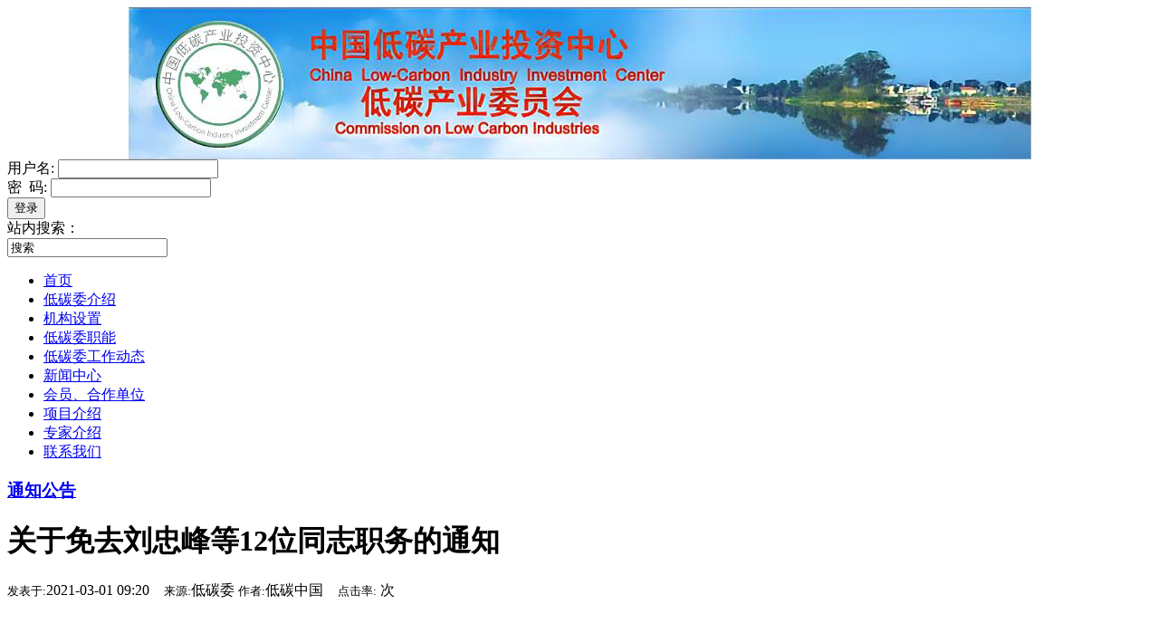

--- FILE ---
content_type: text/html
request_url: https://www.cliclin.com/html/gonggao/202104061134.html
body_size: 3635
content:
<!DOCTYPE html PUBLIC "-//W3C//DTD XHTML 1.0 Transitional//EN" "http://www.w3.org/TR/xhtml1/DTD/xhtml1-transitional.dtd">
<html xmlns="http://www.w3.org/1999/xhtml">
<head>
<meta http-equiv="Content-Type" content="text/html; charset=utf-8" />
<title>低碳产业委员会</title>
<meta name="description" content="低碳产业委员积极从事低碳公益事业，关注低碳城市建设、低碳技术和产品的产业化，大力推动循环经济和低碳经济的发展，努力建设“两型社会”、低碳社会。" />
<meta name="keywords" content="低碳产业委员会，低碳产业，低碳经济，低碳城市，低碳，低碳社区" />
<link href="/templets/default/style/style.css" rel="stylesheet" media="screen" type="text/css" />
<script language="javascript" type="text/javascript" src="/templets/default/js/jquery-1.11.1.min.js"></script>
<script type="text/javascript" src="/templets/default/js/jquery.SuperSlide.2.1.1.js"></script> 
</head>
<body>

<div id="header" class="clearfix">
  <div class="block">
    <div class="logo"> <div style="text-align: center;">
	<img alt="" src="/uploads/allimg/200813/1-200Q31J155W6.png" style="width: 997px; height: 168px;" /></div>
</div>
    <!--/logo -->
    <div class="lgn_sch"> <meta http-equiv="Content-Type" content="text/html; charset=utf-8" />
<div id="_userlogin">
  <div class="userlogin clearfix">
    <form name="userlogin" action="/member/index_do.php" method="POST">
      <input type="hidden" name="fmdo" value="login" />
      <input type="hidden" name="dopost" value="login" />
      <input type="hidden" name="keeptime" value="604800" />
      <div class="ulogin-name"><span>用户名:</span>
        <input type="text" name="userid" size="20" class="ipt-txt" />
      </div>
      <div class="ulogin-password"><span>密&nbsp;&nbsp;码:</span>
        <input type="password" name="pwd" size="20" class="ipt-txt" />
      </div>
      <div class="ulogin-submit">
        <button type="submit" class="ulogin-submit-btn">登录</button>
        <a href="/member/index_do.php?fmdo=user&dopost=regnew" class="ulogin-register" title="注册帐号" art="注册帐号"></a>
        <!--  -->
      </div>
    </form>
  </div>
</div>

      <!-- login strat -->
      <div class="login"></div>
      <!--// login end -->
      <!-- search start -->
      <div class="Schbox">
        <div class="search">
          <form  name="formsearch" action="/plus/search.php">
            <div class="s_til">站内搜索：</div>
            <div class="stxtKey">
              <input type="hidden" name="kwtype" value="0" />
              <input name="q" class="keyword" id="myKeyword" value="搜索" onfocus="if(this.value=='搜索')this.value='';" onblur="if(this.value=='')this.value='搜索';" type="text">
            </div>
            <input value="" onclick="return click_search()" src="/templets/default/images/S_btn.gif" type="image">
            <input name="search" value="true" type="hidden">
          </form>
        </div>
      </div>
      <!--// search end -->
    </div>
    <div class="menubox">
      <div id="nav">
        <ul>
          <li id="nav1" onmouseover="setTab('nav',1,8)"><a href='/'>首页</a>
            <div class="down_arrow"></div>
          </li>
          
          <li id="nav2" onmouseover="setTab('nav',2,10)"><a href='/html/about/'>低碳委介绍
            <div class="down_arrow"></div>
            </a></li>
          
          <li id="nav3" onmouseover="setTab('nav',3,10)"><a href='/html/jgsz/'>机构设置
            <div class="down_arrow"></div>
            </a></li>
          
          <li id="nav4" onmouseover="setTab('nav',4,10)"><a href='/html/dtzn/'>低碳委职能
            <div class="down_arrow"></div>
            </a></li>
          
          <li id="nav5" onmouseover="setTab('nav',5,10)"><a href='/html/dtdt/'>低碳委工作动态
            <div class="down_arrow"></div>
            </a></li>
          
          <li id="nav6" onmouseover="setTab('nav',6,10)"><a href='/html/news/'>新闻中心
            <div class="down_arrow"></div>
            </a></li>
          
          <li id="nav7" onmouseover="setTab('nav',7,10)"><a href='/html/hzqyzs/'>会员、合作单位
            <div class="down_arrow"></div>
            </a></li>
          
          <li id="nav8" onmouseover="setTab('nav',8,10)"><a href='/html/xiangmu/'>项目介绍
            <div class="down_arrow"></div>
            </a></li>
          
          <li id="nav9" onmouseover="setTab('nav',9,10)"><a href='/html/zhuanjia/'>专家介绍
            <div class="down_arrow"></div>
            </a></li>
          
          <li id="nav10" onmouseover="setTab('nav',10,10)"><a href='/html/contact/'>联系我们
            <div class="down_arrow"></div>
            </a></li>
          
        </ul>
      </div>
    </div>
    <script language="javascript">
<!--
	function setTab(name,cursel,n){
		for(i=1;i<=n;i++){
			var menu=document.getElementById(name+i);
			var con=document.getElementById("con_"+name+"_"+i);
			menu.className=i==cursel?"current":"";
			con.style.display=i==cursel?"block":"none";
		}
	}
//-->
</script>
    <!--//menubox 主导航结束-->
    <!--/menubox -->
  </div>
</div>
<!-- //header -->
<div class="blank5"></div>

<!--//head -->
<div id="container">
  <div class="main clearfix">
    <div class="blank10"></div>
    <div class="box2">
      <div class="bxtitle clearfix">
        <h3><a href="#">通知公告</a></h3>
      </div>
      <div class="bxmid viewbox">
        <div class="content">
          <div class="title">
            <h1>关于免去刘忠峰等12位同志职务的通知</h1>
          </div>
          <div class="info"> <small>发表于:</small>2021-03-01 09:20&nbsp;&nbsp;&nbsp;&nbsp;<small>来源:</small>低碳委 <small>作者:</small>低碳中国 &nbsp;&nbsp;&nbsp;<small>点击率:</small>
            <script src="/plus/count.php?view=yes&aid=1134&mid=1" type='text/javascript' language="javascript"></script>
            次</div>
          <div class="cont_text"><div style="text-align: center;">
	<img alt="" src="/uploads/allimg/210406/1-210406092203203.jpg" style="width: 800px; height: 1895px;" /></div>
</div>
        </div>
        <!--//content end -->
      </div>
    </div>
  </div>
</div>
<!-- //底部模板 -->

<div class="footer">
  <div class="box2">
    <div class="bxtitle clearfix">
      <h3><a href="#">友情链接</a></h3>
    </div>
    <div class="bxmid linksbox">
      <ul class="links clearfix">
        
        <li><a href='http://www.sdpc.gov.cn/' target='_blank'><img src='/uploads/flink/发改委.jpg' width='88' height='31' border='0'></a> </li>
        
        <li><a href='http://www.nhfpc.gov.cn/' target='_blank'><img src='/uploads/flink/微信截图_20180612114037.jpg' width='88' height='31' border='0'></a> </li>
        
        <li><a href='http://www.most.gov.cn/' target='_blank'><img src='/uploads/flink/科学技术部.jpg' width='88' height='31' border='0'></a> </li>
        
        <li><a href='http://www.mohurd.gov.cn/' target='_blank'><img src='/uploads/flink/住建部.jpg' width='88' height='31' border='0'></a> </li>
        
        <li><a href='http://www.mof.gov.cn/index.htm' target='_blank'><img src='/uploads/flink/caizhengbu.jpg' width='88' height='31' border='0'></a> </li>
        
        <li><a href='http://www.miit.gov.cn/n11293472/index.html' target='_blank'><img src='/uploads/flink/工信部.jpg' width='88' height='31' border='0'></a> </li>
        
        <li><a href='http://www.mca.gov.cn/' target='_blank'><img src='/uploads/flink/民政部_副本.jpg' width='88' height='31' border='0'></a> </li>
        
        <li><a href='http://www.mofcom.gov.cn/' target='_blank'><img src='/uploads/flink/shangwu.jpg' width='88' height='31' border='0'></a> </li>
        
        <li><a href='http://www.moa.gov.cn/' target='_blank'><img src='/uploads/flink/农业农村部_副本.jpg' width='88' height='31' border='0'></a> </li>
        
        <li><a href='http://www.zhb.gov.cn/' target='_blank'><img src='/uploads/flink/生态环境保护部_副本.jpg' width='88' height='31' border='0'></a> </li>
        
        <li><a href='http://www.mcprc.gov.cn/' target='_blank'><img src='/uploads/flink/文化旅游部.jpg' width='88' height='31' border='0'></a> </li>
        
        <li><a href='http://www.mwr.gov.cn/' target='_blank'><img src='/uploads/flink/水利部_副本.jpg' width='88' height='31' border='0'></a> </li>
        
        <li><a href='https://www.luyouqiset.cn/' target='_blank'><img src='/uploads/flink/工信部.jpg' width='88' height='31' border='0'></a> </li>
        
      </ul>
      <script type="text/javascript">
	jQuery(".linksbox").slide({mainCell:".links",autoPlay:true,effect:"leftMarquee",vis:4,interTime:50});
</script>
    </div>
  </div>
  <div class="blank10"></div>
  <ul class="fnav">
    
    <li><a href="https://www.cliclin.com/html/news/guonei/">国内新闻</a></li>
    
    <li><a href="https://www.cliclin.com/html/xinzhengjiedu/">新政解读</a></li>
    
    <li><a href="https://www.cliclin.com/html/xiangmu/xmcg/">项目成果展示</a></li>
    
    <li><a href="https://www.cliclin.com/html/gonggao/">公告</a></li>
    
  </ul>

  <div class="blank15"></div>
  <div class="copyright">
    <p> Copyright &copy; 2012 All Rights Reserved 版权所有 低碳产业委员会，未经许可不得转,凡本网注明“来源：XXX（非低碳产业委员会）”的作品，均转自其它媒体，转载目的在于传播更多信息，并不代表本网赞同其观点和对其真实性负责。 <a href=http://www.dedecms.com target='_blank'>Power by DedeCms</a>&nbsp;&nbsp;</p>
    <div class="menu-share" style="position:relative;"> 
	<a href="https://beian.miit.gov.cn/" >京ICP备2021030950</a>
      <!-- JiaThis Button END -->
    </div>
  </div>
</div>
<script>
//返回顶部 函数。注意：不要写到<head></head>里面，否则是显示不出来的。最好写到最底下，也就是</body>上一行。
(function() {
	var $backToTopTxt = "返回顶部", $backToTopEle = $('<div class="backToTop"></div>').appendTo($("body"))
		.text("").attr("title", $backToTopTxt).click(function() {
			$("html, body").animate({ scrollTop: 0 }, 120);
	}), $backToTopFun = function() {
		var st = $(document).scrollTop(), winh = $(window).height();
		(st > 0)? $backToTopEle.show(): $backToTopEle.hide();	
		//IE6下的定位
		if (!window.XMLHttpRequest) {
			$backToTopEle.css("top", st + winh - 166);	
		}
	};
	$(window).bind("scroll", $backToTopFun);
	$(function() { $backToTopFun(); });
})();
// 两个div 高度一致 
$(".idxAreaR").height($(".idxAreaL").height());
</script>
<div style="display: none;" title="返回顶部" class="backToTop">返回顶部</div>

<!-- /footer -->
</body>
</html>
 